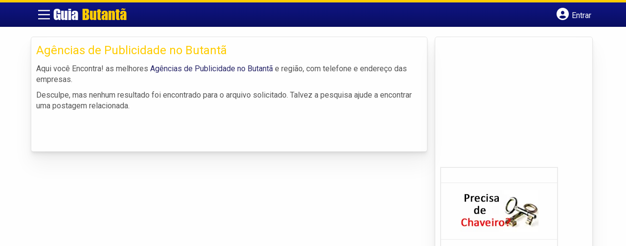

--- FILE ---
content_type: text/html; charset=utf-8
request_url: https://www.google.com/recaptcha/api2/aframe
body_size: 267
content:
<!DOCTYPE HTML><html><head><meta http-equiv="content-type" content="text/html; charset=UTF-8"></head><body><script nonce="PhlQ7jWopQxI2oSL7XNdpQ">/** Anti-fraud and anti-abuse applications only. See google.com/recaptcha */ try{var clients={'sodar':'https://pagead2.googlesyndication.com/pagead/sodar?'};window.addEventListener("message",function(a){try{if(a.source===window.parent){var b=JSON.parse(a.data);var c=clients[b['id']];if(c){var d=document.createElement('img');d.src=c+b['params']+'&rc='+(localStorage.getItem("rc::a")?sessionStorage.getItem("rc::b"):"");window.document.body.appendChild(d);sessionStorage.setItem("rc::e",parseInt(sessionStorage.getItem("rc::e")||0)+1);localStorage.setItem("rc::h",'1768759615008');}}}catch(b){}});window.parent.postMessage("_grecaptcha_ready", "*");}catch(b){}</script></body></html>